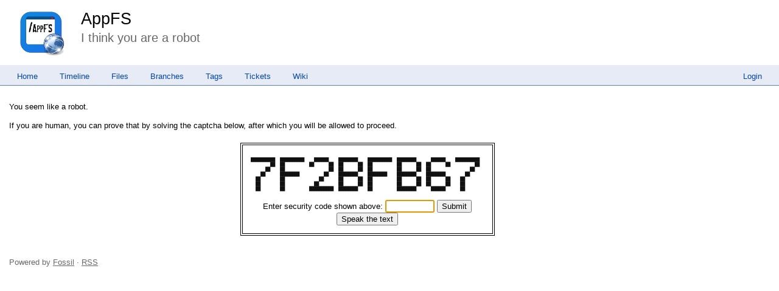

--- FILE ---
content_type: text/html; charset=utf-8
request_url: http://chiselapp.com/user/rkeene/repository/appfs/annotate?filename=Makefile&checkin=6172840058dce3bf6f3dbae07a61d8425d33e03d
body_size: 1261
content:
<!DOCTYPE html>
<html>
<head>
<base href="http://chiselapp.com/user/rkeene/repository/appfs/annotate" />
<title>AppFS: I think you are a robot</title>
<link rel="alternate" type="application/rss+xml" title="RSS Feed"
      href="/user/rkeene/repository/appfs/timeline.rss" />
<link rel="stylesheet" href="/user/rkeene/repository/appfs/style.css?default" type="text/css"
      media="screen" />
</head>
<body>
  <div class="header"> 
    <a href="/user/rkeene/repository/appfs/home"><img src="/user/rkeene/repository/appfs/logo" alt="logo" class="logo" /></a>
    <div class="title-header">
      <div class="title"><a href="/user/rkeene/repository/appfs/home">AppFS</a></div>
        <div class="page-title">
      I think you are a robot
      </div>
    </div>
  </div>
    
  <div class="mainmenu">
    <div class="status"><a href='/user/rkeene/repository/appfs/login'>Login</a> </div>
    <a href='/user/rkeene/repository/appfs/home'>Home</a><a href='/user/rkeene/repository/appfs/timeline'>Timeline</a><a href='/user/rkeene/repository/appfs/dir?ci=tip'>Files</a><a href='/user/rkeene/repository/appfs/brlist'>Branches</a><a href='/user/rkeene/repository/appfs/taglist'>Tags</a><a href='/user/rkeene/repository/appfs/reportlist'>Tickets</a><a href='/user/rkeene/repository/appfs/wiki'>Wiki</a>
  </div>
<div class="container"><div class="content"><span id="debugMsg"></span>
<form method='POST' action='/user/rkeene/repository/appfs/ityaar'>
<p>You seem like a robot.

<p>If you are human, you can prove that by solving the captcha below,
after which you will be allowed to proceed.
<div class="captcha"><table class="captcha"><tr><td><pre class="captcha">
██████████  ██████████    ██████    ████████    ██████████  ████████      ██████    ██████████  
        ██  ██          ██      ██  ██      ██  ██          ██      ██  ██      ██          ██  
      ██    ██                  ██  ██      ██  ██          ██      ██  ██                ██    
    ██      ████████          ██    ████████    ████████    ████████    ████████        ██      
  ██        ██              ██      ██      ██  ██          ██      ██  ██      ██    ██        
  ██        ██            ██        ██      ██  ██          ██      ██  ██      ██    ██        
  ██        ██          ██████████  ████████    ██          ████████      ██████      ██        

</pre>
Enter security code shown above:
<input type="hidden" name="captchaseed" value="2117149672">
<input type="text" name="captcha" size="8" autofocus>
<input type="submit" value="Submit">
<br/><input aria-label="Speak the text" type="button" value="Speak the text" id="speakthetext">
<script nonce="5124c117049562a26f2d1de7da097e9f6dad2df0c30f796e">/* captcha_speakit_button() */
document.getElementById("speakthetext").onclick = function(){
  var audio = window.fossilAudioCaptcha || new Audio("/user/rkeene/repository/appfs/captcha-audio/2117149672");
  window.fossilAudioCaptcha = audio;
  audio.currentTime = 0;
  audio.play();
}
</script>
</td></tr></table></div>
</form>
</div>
<script nonce="5124c117049562a26f2d1de7da097e9f6dad2df0c30f796e">/* style.c:899 */
function debugMsg(msg){
var n = document.getElementById("debugMsg");
if(n){n.textContent=msg;}
}
</script>
</div>
<div class="footer grid-12">
Powered by <a href="http://fossil-scm.org" title="Fossil version [1205ec86cb] 2025-04-30 16:57:32">Fossil</a> &#183; <a href="/user/rkeene/repository/appfs/timeline.rss">RSS</a>
</div>
</body></html>
